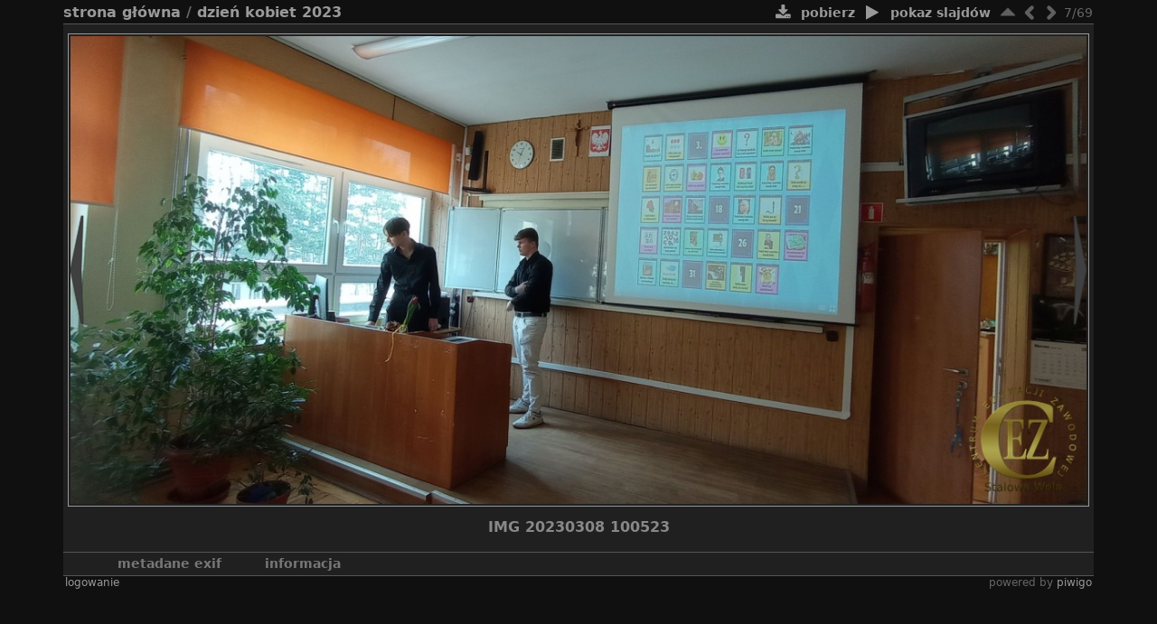

--- FILE ---
content_type: text/html; charset=utf-8
request_url: http://ckpstw.webd.pl/n1/galeria/picture.php?/18825/category/191
body_size: 3154
content:
<!DOCTYPE HTML PUBLIC "-//W3C//DTD HTML 4.01//EN" "http://www.w3.org/TR/html4/strict.dtd">
<html lang="pl" dir="ltr">
<head>
<meta http-equiv="Content-Type" content="text/html; charset=utf-8">
<meta name="generator" content="Piwigo (aka PWG), see piwigo.org">
<meta content="width=device-width, initial-scale=1.0, maximum-scale=1.0, user-scalable=0" name="viewport" />

<title>IMG 20230308 100523 | Kolejna galeria Piwigo</title><link rel="shortcut icon" type="image/x-icon" href="themes/stripped_responsive/icon/favicon.ico">

<link rel="start" title="Strona główna" href="/n1/galeria/" >
<link rel="search" title="Szukaj" href="search.php" >
<link rel="first" title="Pierwsza" href="picture.php?/18831/category/191" ><link rel="prev" title="Poprzednia" href="picture.php?/18824/category/191" ><link rel="next" title="Następne" href="picture.php?/18826/category/191" ><link rel="last" title="Ostatnia" href="picture.php?/18763/category/191" ><link rel="up" title="Miniatury" href="index.php?/category/191" >
<link rel="stylesheet" type="text/css" href="_data/combined/1e925af.css">


 
	

		
			
	<!--[if lt IE 7]>
		<link rel="stylesheet" type="text/css" href="themes/stripped_responsive/fix-ie5-ie6.css">
	<![endif]-->
	<!--[if lt IE 8]>
		<link rel="stylesheet" type="text/css" href="themes/stripped_responsive/fix-ie7.css">
	<![endif]-->


<script type="text/javascript">
// configuration options
var options = { 
	imageAutosize:true,
	imageAutosizeMargin:40,
	imageAutosizeMinHeight:200,
	themeStyle:"original",
	animatedTabs:true,
	defaultTab:"none",
	marginContainer:30,
	paddingContainer:10,
	defaultZoomSize:"fit",
	highResClickMode:"zoom",
 

}
</script>





<script type="text/javascript">
	document.documentElement.className = 'js';
</script>



<script type="text/javascript" src="_data/combined/1t1ewsp.js"></script>
<!--[if lt IE 7]>
<script type="text/javascript" src="themes/default/js/pngfix.js"></script>
<![endif]-->



	<meta name="robots" content="noindex,nofollow">

</head>

<body id="thePicturePage" class=" right_menu ntf nafatd atr">
<div id="the_page">


<div id="theHeader"><h1>Kolejna galeria Piwigo</h1>

<p>Witaj w mojej galerii zdjęć</p></div>



<script type="text/javascript">
var image_w = 1224
var image_h = 564
</script>



 

<div class="titrePage" id="imageHeaderBar">
    <ul class="randomButtons">
		<li id="imageToolBar">
<div class="navButtons">

 <!-- 	<a id="icon_play" class="navButton" href="picture.php?/18825/category/191&amp;slideshow=" title="pokaz slajdów">&nbsp;</a>
  -->

<!--      <a id="icon_first" class="navButton" href="picture.php?/18831/category/191" title="Pierwsza : IMG 20230308 155416" rel="first">&nbsp;</a>
-->

    <a id="icon_up" class="navButton" href="index.php?/category/191" title="Miniatury" rel="up">&nbsp;</a>
    <a id="icon_left" class="navButton" href="picture.php?/18824/category/191" title="Poprzednia : IMG 20230308 100503" rel="prev">&nbsp;</a>
    <a id="icon_right" class="navButton" href="picture.php?/18826/category/191" title="Następne : IMG 20230308 100548" rel="next">&nbsp;</a>
<!--      <a id="icon_last" class="navButton" href="picture.php?/18763/category/191" title="Ostatnia : 1" rel="last">&nbsp;</a>
-->

 	<div class="imageNumber">7/69</div>

</div>




<script type="text/javascript">// <![CDATA[

function keyboardNavigation(e)
{
        if(!e) e=window.event;
        if (e.altKey) return true;
        var target = e.target || e.srcElement;
        if (target && target.type) return true; //an input editable element
        var keyCode=e.keyCode || e.which;
        var docElem = document.documentElement;
        switch(keyCode) {

        case 63235: case 39: if (e.ctrlKey || docElem.scrollLeft==docElem.scrollWidth-docElem.clientWidth ){window.location="picture.php?/18826/category/191".replace( "&amp;", "&" ); return false; } break;
        case 63234: case 37: if (e.ctrlKey || docElem.scrollLeft==0){window.location="picture.php?/18824/category/191".replace("&amp;","&"); return false; } break;
        /*Home*/case 36: if (e.ctrlKey){window.location="picture.php?/18831/category/191".replace("&amp;","&"); return false; } break;
        /*End*/case 35: if (e.ctrlKey){window.location="picture.php?/18763/category/191".replace("&amp;","&"); return false; } break;
        /*Up*/case 38: if (e.ctrlKey){window.location="index.php?/category/191".replace("&amp;","&"); return false; } break;

        }
        return true;
}
document.onkeydown=keyboardNavigation;
// ]]></script>
		</li>



		<li><a href="picture.php?/18825/category/191&amp;slideshow=" title="pokaz slajdów" rel="nofollow"><span class="pwg-icon pwg-icon-slideshow"></span><span class="pwg-button-text">pokaz slajdów</span></a></li>				<li><a id="downloadSwitchLink" href="action.php?id=18825&amp;part=e&amp;download" title="Pobierz ten plik"><span class="pwg-icon pwg-icon-download"></span><span class="pwg-button-text">pobierz</span></a></li>
 
		    				<li class="plugin_buttons plugin_buttons_group2"></li>
    </ul>
		<div class="browsePath">
		<a href="/n1/galeria/">Strona główna</a> / <a href="index.php?/category/191">Dzień Kobiet 2023</a>
			</div>
	<div style="clear:both;"></div>
</div> <!-- imageHeaderBar -->

<div id="content">
	<div class="hideTabsZone hideTabs">&nbsp;</div>

 <!-- Image HD --> 
  <div id="theImageHigh" style="display:none;">
    <div id="theImgHighBg"></div>
    <div id="theImgHighContainer">
      <div id="theImgHighCloseButton" onclick="closeDisplayHigh();"></div>
      <div id="theImgHighZoomButton" class="fit" onclick="switchZoomHigh();"></div>
      <div id="theImgHighContainer2">
        <img id="theImgHigh" src="" style="display:none;" alt="IMG_20230308_100523.jpg">
      </div>
    </div>
  </div>

				<div id="theImageAndTitle">
	<div id="theImageBox" >
		<div class="hideTabsZone hideTabs">&nbsp;</div>
		<div id="theImage">
			
	
										
        <a href="picture.php?/18824/category/191" class="img_nav img_prev" alt="IMG 20230308 100503"><span class="img_nav_content">&nbsp;</span></a>
<div id="theImg" class="img_frame">
				<div onclick="openDisplayHigh('i.php?/upload/2023/03/09/20230309083252-7b5c9259-xx.jpg');" class="hd_link">&nbsp;</div>			<img src="_data/i/upload/2023/03/09/20230309083252-7b5c9259-xl.jpg" width="1224" height="564" alt="IMG_20230308_100523.jpg" id="theMainImage" class="hideTabs">
</div>
        <a href="picture.php?/18826/category/191" class="img_nav img_next" alt="IMG 20230308 100548"><span class="img_nav_content">&nbsp;</span></a>

		</div>
	</div>
		<div id="imageTitleContainer"><div id="imageTitle">
				IMG 20230308 100523
		</div></div>
 </div> <!-- theImage -->
 <div style="clear: both;"></div>

 	<div id="tabZone">

																															<div id="tabTitleBar">
			<ul id="tabTitles">
						<li id="tabTmeta0" class="tabTitle" name="meta0">Metadane EXIF</li>
					<li id="tabTinfo" class="tabTitle" name="info">Informacja</li>
			</ul>
		</div>
		<div id="tabs">
					<div id="Tmeta0" class="tabBlock"><div class="tabBlockContent">
							<table id="table_meta0" class="infoTable2">
									  <tr>
										<td class="label">Make</td>
										<td class="value">Xiaomi</td>
									  </tr>
									  <tr>
										<td class="label">Model</td>
										<td class="value">M2003J15SC</td>
									  </tr>
									  <tr>
										<td class="label">DateTimeOriginal</td>
										<td class="value">2023:03:08 10:05:24</td>
									  </tr>
									  <tr>
										<td class="label">ApertureFNumber</td>
										<td class="value">f/2.2</td>
									  </tr>
							</table>
					</div></div>
				<div id="Tinfo" class="tabBlock"><div class="tabBlockContent">
				
<dl id="standard" class="imageInfoTable">
<div id="datecreate" class="imageInfo"><dt>Utworzone</dt><dd><a href="index.php?/created-monthly-list-2023-03-08" rel="nofollow">środa 8 marzec 2023</a></dd></div><div id="datepost" class="imageInfo"><dt>Umieszczono</dt><dd><a href="index.php?/posted-monthly-list-2023-03-09" rel="nofollow">czwartek 9 marzec 2023</a></dd></div><div id="Categories" class="imageInfo"><dt>Albumy</dt><dd><ul><li><a href="index.php?/category/191">Dzień Kobiet 2023</a></li></ul></dd></div>
</dl>
				
					<table id="standard" class="infoTable">
					</table>
				</div></div>
		</div>
	</div>
    <div style="clear: both;"></div>
</div>
<div id="image_urls" style="display:none;">
		<div class="next1 preload">_data/i/upload/2023/03/09/20230309083252-97ce8255-xl.jpg</div>		<div class="next2 preload">_data/i/upload/2023/03/09/20230309083251-1fa973cc-xl.jpg</div>		<div class="next3 preload">_data/i/upload/2023/03/09/20230309083251-b32d1f1b-xl.jpg</div>		<div class="next4 preload">_data/i/upload/2023/03/09/20230309083251-c49a233e-xl.jpg</div>		<div class="next5 preload">_data/i/upload/2023/03/09/20230309083250-eeb765ab-xl.jpg</div>		<div class="next6 preload">_data/i/upload/2023/03/09/20230309083250-79a9be45-xl.jpg</div>		<div class="next7 preload">_data/i/upload/2023/03/09/20230309083250-c5d4acf1-xl.jpg</div>		<div class="next8 preload">_data/i/upload/2023/03/09/20230309083249-1a3f3673-xl.jpg</div>		<div class="next9 preload">_data/i/upload/2023/03/09/20230309083249-de32b728-xl.jpg</div>		<div class="next10 preload">_data/i/upload/2023/03/09/20230309083249-1aa0d3eb-xl.jpg</div></div>
			<div id="footer">
				<div id="footer_left">
						<a href="identification.php" rel="nofollow">Logowanie</a>
										
					
					<script type="text/javascript" src="themes/stripped_responsive/js/jquery-migrate.min.js?v12.2.0"></script>
<script type="text/javascript">
(function() {
var s,after = document.getElementsByTagName('script')[document.getElementsByTagName('script').length-1];
s=document.createElement('script'); s.type='text/javascript'; s.async=true; s.src='themes/default/js/switchbox.js?v12.2.0';
after = after.parentNode.insertBefore(s, after);
})();
</script>

				</div>
				
				<div id="copyright">
										Powered by
					<a href="https://pl.piwigo.org" class="Piwigo"><span class="Piwigo">Piwigo</span></a>
					

				</div>			</div>
		</div>	</body>
</html>


--- FILE ---
content_type: text/css
request_url: http://ckpstw.webd.pl/n1/galeria/_data/combined/1e925af.css
body_size: 6923
content:
/*BEGIN header */

/*BEGIN themes/stripped_responsive/theme.css */
#thePicturePage .left_block,#thePicturePage .right_block,#thePicturePage .middle_block,content{padding:0 5px}hr{border-style:solid;border-width:1px}h1,h2,h3{margin:0;padding:0;font-size:1em}a{text-decoration:none}:focus{outline:0}img{border:0}h1{font-size:153.846%}table{border-spacing:0px}body{font-size:14px}body,input,select,textarea,file{font-family:"Century Gothic", "Lucida Grande", Verdana, DejaVu Sans, sans-serif}#content p,#theNotificationPage li,#content fieldset,.filter{text-align:left}#theHeader,.commentElement blockquote,.commentElement .author,#contenteditid,.additional_info,#Author .value,#Tcaption,.personal_block{text-transform:none}.randomButtons,.categoryActions,.commentList .action{text-transform:lowercase}body{margin:0;padding:0}#the_page{max-width:1140px;width:99%;margin:auto;padding:0}.atr #the_page{width:auto}@media (min-width: 798px) and (-webkit-max-device-pixel-ratio: 1.7),(min-width: 798px) and (max-resolution: 163.2dpi){.atr #the_page{width:780px}}@media (min-width: 992px) and (-webkit-max-device-pixel-ratio: 2.5),(min-width: 992px) and (max-resolution: 240dpi){.atr #the_page{width:970px}}@media (min-width: 1220px){.atr #the_page{width:1140px}}#theHeader{margin-bottom:4px}#content{width:100%;max-width:1140px;margin:0;padding:12px 0}#thePicturePage #content{max-width:none;padding:0;display:block}#content_cell{vertical-align:top;padding:0;margin-left:auto;margin-right:auto;width:100%;max-width:auto;float:left}@media (min-width: 798px) and (-webkit-max-device-pixel-ratio: 1.7),(min-width: 798px) and (max-resolution: 163.2dpi){.atr #content_cell{width:580px}}@media (min-width: 992px) and (-webkit-max-device-pixel-ratio: 2.5),(min-width: 992px) and (max-resolution: 240dpi){.atr #content_cell{width:770px}}@media (min-width: 1220px){.atr #content_cell{width:940px}}#thumbnails_block1{max-width:940px;margin:auto}#thumbnails_block2{position:relative;margin:0;padding:0;width:auto;min-height:540px}#thumbnails{position:static;margin:0}.thumbnailCategories{max-width:900px;padding:0 5px;margin:auto}@media (min-width: 798px) and (-webkit-max-device-pixel-ratio: 1.7),(min-width: 798px) and (max-resolution: 163.2dpi){#thumbnails{margin:0 10px}.thumbnailCategories{padding:0 20px}}@media (min-width: 992px) and (-webkit-max-device-pixel-ratio: 2.5),(min-width: 992px) and (max-resolution: 240dpi){#thumbnails{margin:0 15px}.thumbnailCategories{padding:0 20px}}@media (min-width: 1220px){#thumbnails{margin:0 20px}.thumbnailCategories{padding:0 20px}}#calendar_block{padding:0 20px;max-width:800px;margin:auto}#theHeader h1{padding:1em 0 0}#theHeader p{padding:0;margin:0}.subcontent h2{margin:0 0 1em}input,select,textarea{margin:1px 0}.content_block h2{font-size:115.385%}.titrePage,.titrePage a{font-weight:bold;font-variant:normal}.titrePage{min-height:22px;font-size:115.385%;margin:3px 0 0 0;line-height:1.4em}.titrePage h2{margin:1em 0;padding:0;display:inline}.titrePage .button{float:none}.titrePage img{float:left;max-height:16px}#thePicturePage .titrePage img{margin:0 5px}.titrePage .categoryActionsContainer{display:inline;float:right;margin:0;padding:0 0 0 3px;list-style:none;height:22px;width:auto;font-size:86.667%}.categoryActions{display:inline;padding:0}.categoryActions li{display:inline;vertical-align:top;padding-left:7px;float:left}.categoryActions li.mainAction{float:right}.subcontent .stuffs_block,.content_block{margin:auto;padding:0 10px 0 10px}.content_block .additional_info{max-width:870px;margin:5px 15px;padding:10px;-moz-border-radius:10px;-webkit-border-radius:10px;border-radius:10px}#content .content_block .additional_info p{text-align:justify}#menubar{margin:0;float:left;text-align:left;display:block}#menubar{padding:0 15px;width:auto}.right_menu #menubar{padding:0 15px}@media (min-width: 798px) and (-webkit-max-device-pixel-ratio: 1.7),(min-width: 798px) and (max-resolution: 163.2dpi){#menubar{padding:0 0 0 19px;width:180px}.right_menu #menubar{padding:0 19px 0 0}}@media (min-width: 992px) and (-webkit-max-device-pixel-ratio: 2.5),(min-width: 992px) and (max-resolution: 240dpi){#menubar{padding:0 0 0 19px;width:180px}.right_menu #menubar{padding:0 19px 0 0}}@media (min-width: 1220px){#menubar{padding:0 0 0 19px;width:180px}.right_menu #menubar{padding:0 19px 0 0}}#menubar dl{margin:0}#menubar li{list-style-type:disc}#menubar dt{font-weight:bold;font-size:115.384%}#menubar dd{margin:0;padding:0.5em 4px 1em 4px}#menubar dd ul{margin:0;padding:0 0 0 1em}#menubar .menuInfoCatByChild,#menubar .menuInfoCat{font-size:76.923%}li span.bullet{padding-left:10px}#menubar .totalImages{font-size:84.615%;font-style:italic;margin:0}#menubar #mbIdentification div{margin-bottom:6px}#menubar #mbIdentification .submit_block{margin-bottom:0}#menubar dd.randompicdd{margin:0;padding:0.5em 4px 1em 2px}#menubar .ammillustrationc{margin:0}#menubar #menuTagCloud{font-size:92.308%}.js ul.thumbnailCategories li{cursor:pointer}.js .naf ul.thumbnailCategories li{cursor:default}.js .naf ul.thumbnailCategories li .text{cursor:pointer}.js .stuffs ul.thumbnailCategories li,.js .stuffs ul.thumbnailCategories li .text{cursor:default}.stuffs_block .personal_block ul.thumbnailCategories,.thumbnailCategories{overflow:hidden;list-style:none}.stuffs_block .personal_block ul.thumbnailCategories li{float:left;overflow:hidden;margin:5px}.thumbnailCategories li{float:left;overflow:hidden}.atr .stuffs_block .personal_block ul.thumbnailCategories li{width:273px !important;height:273px}.thumbnailCategory .illustration{vertical-align:middle;border:none;float:none;table-layout:fixed;display:table}.atr .thumbnailCategory .illustration a{width:280px;height:280px}.atr .stuffs_block .thumbnailCategory .illustration a{width:263px}.atr .thumbnailCategory .illustration a{vertical-align:bottom}.atr .thumbnailCategory{margin:5px;position:relative}.thumbnailCategory .illustration a{display:table-cell;width:170px;vertical-align:middle;overflow:hidden}.thumbnailCategory .illustration img{display:block;margin:auto}.atr .thumbnailCategory .illustration img{max-width:286px;max-height:286px}@media (min-width: 508px) and (max-width: 568px){.atr .thumbnailCategory .illustration img{max-width:226px;max-height:226px}}@media (min-width: 568px) and (max-width: 628px){.atr .thumbnailCategory .illustration img{max-width:256px;max-height:256px}}@media (min-width: 798px) and (-webkit-max-device-pixel-ratio: 1.7),(min-width: 798px) and (max-resolution: 163.2dpi){.atr .thumbnailCategory .illustration img{max-width:256px;max-height:256px}}@media (min-width: 992px) and (-webkit-max-device-pixel-ratio: 2.5),(min-width: 992px) and (max-resolution: 240dpi){.atr .thumbnailCategory .illustration img{max-width:226px;max-height:226px}}@media (min-width: 1220px){.atr .thumbnailCategory .illustration img{max-width:286px;max-height:286px}}.atd .thumbnailCategory .description .text p.dates{display:none !important}.atd #content .thumbnailCategory .description .text p.Nb_images{display:block;font-style:italic;text-align:right;width:auto;margin:0;position:absolute;bottom:0;right:0}.atd #content .thumbnailCategory .description .text p{font-size:92.307%;display:block;text-align:justify;width:auto;margin-top:5px;overflow:hidden}.atr .thumbnailCategory .description{overflow:hidden;display:inline-block;width:100%;height:75px;position:absolute;bottom:0}.atr .stuffs_block .thumbnailCategory .description{width:263px}.atr .stuffs_block .personal_block .thumbnailCategory .description{width:263px}.thumbnailCategory .description h3{margin:0;font-weight:normal;font-variant:normal}.atd .thumbnailCategory .description h3{font-size:125%;padding:0 4px;display:block;width:auto;max-height:48px;overflow:hidden}.thumbnailCategories h3 a{color:inherit}.thumbnailCategory .text .dates{font-size:76.923%;padding-top:0}.thumbnailCategory .text p{margin:0;padding:0 4px 4px 4px;word-wrap:break-word}#thumbnails{width:auto;text-align:center;padding:0}#thumbnails p{margin:0}ul.thumbnails,.stuffs_block ul,#thumbnails ul{margin:auto;padding:0;overflow:hidden;list-style:none}.subcontent .stuffs_block ul{max-width:880px;margin-top:5px}.thumbnails li,.stuffs_block li,#thumbnails li{margin:5px;padding:0;float:left;width:170px;height:170px;text-align:center;display:inline;list-style:none;overflow:hidden}.wrap1{display:inline-block;height:170px}.wrap1 .wrap2{margin:5px 0 0;vertical-align:middle;border:none;float:none;width:170px;table-layout:fixed;display:table}.wrap1 .wrap2,.wrap1 .wrap2 a{height:130px}.wrap1 .wrap2full,.wrap1 .wrap2full a{height:160px !important}.wrap1 .wrap2 a{display:table-cell;width:170px;vertical-align:middle;overflow:hidden}.wrap1 .wrap2 .thumbnail,.wrap1 .wrap2 .thumbnail :hover{display:block;margin:auto;max-width:160px}.wrap1 .wrap2 .thumbnail{max-height:128px}.wrap1 .wrap2full .thumbnail{max-height:158px !important}.thumbnails .wrap1 .noLegend{display:none}.wrap1 .thumbLegend{width:160px;height:35px;overflow:hidden;padding:0 5px;display:table-cell;vertical-align:middle}.wrap1 .thumbLegend{margin:0;font-weight:normal;font-variant:normal;font-size:107.692%;line-height:16px}.wrap1 .thumbLegend .thumbStats{display:none}.zero{display:none}.navigationBar{padding:0.5em;text-align:center}.navigationBar a{border-bottom:1px dotted}#thumbnails_block1 .navigationBar{padding:0 25px 5px}#thumb_navigation{text-align:center}#thumb_navigation span,#thumb_navigation a{height:150px;width:20px;border:0;padding:0;text-indent:-3000px}#thumb_navigation #tn_prev{position:absolute;top:195px;left:4px}#thumb_navigation #tn_next{position:absolute;top:195px;right:4px}#thePicturePage #theHeader{display:none}.browsePath{white-space:nowrap;overflow:hidden;text-overflow:ellipsis}.randomButtons{float:right;margin:0;padding:0;list-style:none;width:auto;font-size:86.667%}#thePicturePage .pwg-button-text,.randomButtons li{vertical-align:top;padding-left:7px;float:right}#imageTitleContainer{max-width:1100px;margin:auto;display:inline-block;margin-top:11px}#imageTitle{font-size:115.385%;line-height:150%;margin:auto;text-align:center;text-transform:none}#theImageAndTitle{text-align:center;padding:0;width:100%}.imageNumber{display:inline;font-weight:normal;float:left;min-width:35px;text-align:center}#theImgAndTitle,#theImage,#theImg{display:inline-block}#rateForm{margin:0}#rateForm input,#rateForm input:active{cursor:pointer;border:none;padding:0}#rateForm input.rateButtonStarFull{background:url(/n1/galeria/themes/stripped_responsive/icon/rating-stars.png) no-repeat scroll -16px center;width:16px}#rateForm input.rateButtonStarEmpty{background:url(/n1/galeria/themes/stripped_responsive/icon/rating-stars.png) no-repeat scroll 0 center;width:16px}.js #theImageAndTitle,.js #theImg,.js #imageTitleContainer{opacity:0;filter:alpha(opacity=0)}#theMainImage{vertical-align:middle}.hideTabsZone{display:none}.js .hideTabsZone{display:block;position:absolute;top:25px;left:0;right:0;bottom:0}#theImageBox .hideTabsZone{top:0}#theImg{position:relative;vertical-align:middle}.img_nav{position:absolute;height:100%;top:0;display:block;z-index:101}.img_prev{width:40%}.img_next{width:60%}.img_nav_content{width:20px;height:150px;display:block;top:50%;margin-top:-75px;position:absolute}.img_prev .img_nav_content{background:url(/n1/galeria/themes/stripped_responsive/icon/arrows.png) 0 0 no-repeat;margin-left:5px}.img_prev:hover .img_nav_content{background:url(/n1/galeria/themes/stripped_responsive/icon/arrows.png) 0 -150px no-repeat}.img_next .img_nav_content{background:url(/n1/galeria/themes/stripped_responsive/icon/arrows.png) -20px 0 no-repeat;right:0;margin-right:5px}.img_next:hover .img_nav_content{background:url(/n1/galeria/themes/stripped_responsive/icon/arrows.png) -20px -150px no-repeat}.hd_link{position:absolute;height:60%;width:100%;top:20%;left:0;display:block;background:transparent url(/n1/galeria/themes/stripped_responsive/icon/none.png) no-repeat center center;cursor:pointer}.hd_link:hover{background:transparent url(/n1/galeria/themes/stripped_responsive/icon/HD.png) no-repeat center center}.cat_up{position:absolute;width:100%;min-height:80px;height:25%;top:0;left:0;display:block;background:transparent url(/n1/galeria/themes/stripped_responsive/icon/none.png) no-repeat center top}.cat_up:hover{background:transparent url(/n1/galeria/themes/stripped_responsive/icon/cat_up.png) no-repeat center top}#imgprev{left:4px}#imgnext{right:4px}#imgnext,#imgprev{position:absolute;height:150px;width:20px;top:50%;margin-top:-75px}#theImageHigh{position:absolute;top:0px;left:0px;width:100%;height:100%;z-index:9000}#theImgHighBg{position:fixed;top:0px;left:0px;width:100%;height:100%}#theImgHighContainer{position:absolute;width:160px;height:80px;background:#FFFFFF url(/n1/galeria/themes/stripped_responsive/icon/processing.gif) no-repeat scroll 82px 42px}#theImgHighContainer2{overflow:hidden;width:100%;height:100%}#theImgHigh{position:relative}#theImgHighCloseButton,#theImgHighZoomButton{position:absolute;z-index:9050}.pointer{cursor:pointer}#theImgHighCloseButton{width:28px;height:28px;top:15px;cursor:pointer}#theImgHighZoomButton{width:28px;height:28px;top:45px;cursor:pointer}#imageToolBar .navButton{display:inline;width:24px;height:23px;float:left;margin:-1px 0 0;background-repeat:no-repeat;overflow:hidden}#icon_first_0{background-position:0 0}#icon_first{background-position:0 -24px}#icon_first:hover{background-position:0 -48px}#icon_left_0{background-position:-24px 0}#icon_left{background-position:-24px -24px}#icon_left:hover{background-position:-24px -48px}#icon_up{background-position:-48px -24px}#icon_up:hover{background-position:-48px -48px}#icon_stop{background-position:-72px -24px}#icon_stop:hover{background-position:-72px -48px}#icon_pause{background-position:-96px -24px}#icon_pause:hover{background-position:-96px -48px}#icon_play{background-position:-120px -24px}#icon_play:hover{background-position:-120px -48px}#icon_right_0{background-position:-144px 0}#icon_right{background-position:-144px -24px}#icon_right:hover{background-position:-144px -48px}#icon_last_0{background-position:-168px 0}#icon_last{background-position:-168px -24px}#icon_last:hover{background-position:-168px -48px}#icon_stop_repeat{background-position:-192px -24px}#icon_stop_repeat:hover{background-position:-192px -48px}#icon_start_repeat{background-position:-216px -24px}#icon_start_repeat:hover{background-position:-216px -48px}#icon_inc_period{background-position:-240px -24px}#icon_inc_period:hover{background-position:-240px -48px}#icon_dec_period{background-position:-264px -24px}#icon_dec_period:hover{background-position:-264px -48px}#imageToolBar #icon_stop_repeat,#imageToolBar #icon_start_repeat,#imageToolBar #icon_pause{display:none}#light_slideshow #icon_stop_repeat,#light_slideshow #icon_start_repeat,#light_slideshow #icon_pause{display:inline}#tabTitleBar{height:25px}#tabTitles{height:25px;list-style:none;margin:0;overflow:hidden}#tabs{overflow:hidden;height:0}.tabBlock{overflow:hidden}.tabTitle{padding:0 20px;cursor:pointer;min-width:100px;text-align:center;display:inline-block;float:left;font-weight:bold}#Tcaption .tabBlockContent,#Ttags .tabBlockContent{padding-top:25px;padding-bottom:25px;text-align:center}#tabs .label{text-align:right;padding-right:5px;font-weight:bold;width:50%}#tabs .value{text-align:left;padding-left:5px;width:50%}#tabs .infoTable,#tabs .infoTable2{margin:auto;width:100%}.imageInfo{width:100%;font-family:"Century Gothic","Lucida Grande",Verdana,DejaVu Sans,sans-serif}.imageInfo dt{float:left;text-align:right;padding-right:0px;margin-right:3px;padding-bottom:3px;font-weight:bold;width:49.5%}.imageInfo dd{float:left;text-align:left;padding-left:0px;margin-left:4px;padding-bottom:3px;width:46.5%}.subcontent .stuffs_block #comments ul.thumbnailCategories,#comments ul{max-width:100%;padding:0;overflow:hidden;height:auto}#comments > ul > li{display:inline-block;width:99%;margin:10px auto;padding:5px;-moz-border-radius:10px;-webkit-border-radius:10px;border-radius:10px}.stuffs_block #comments > ul > li{padding:5px 0;margin:5px;width:48.86% !important}#comments .thumbnailCategory{height:auto;display:inline-block;width:99%;vertical-align:bottom}#comments .illustration img{border:none;max-width:150px;max-height:128px}#comments .illustration{float:left;padding-left:15px;padding-right:15px;display:inline-block;overflow:hidden}#comments .commentList .illustration a{height:143px;display:table-cell}#comments .description{width:auto;display:block;overflow:hidden;padding-right:5px}#comments .description .date{font-style:italic}.stuffs_block #comments .actions{display:none}.commentList .actions{text-align:right;padding-right:4px;float:right}.stuffs #comments .thumbnailCategories .two_comment{width:48.8% !important;padding:5px 0 !important;margin:5px 0.6% !important}.stuffs_block #comments .thumbnailCategories li{text-align:left;margin:5px auto;height:auto;width:99% !important}#comments .illustration{width:170px;table-layout:fixed;display:table}#comments .illustration a{width:143px;text-align:center;vertical-align:middle}.stuffs #comments .thumbnailCategory .illustration,.stuffs #comments .thumbnailCategory .illustration a{width:170px !important}.stuffs #comments blockquote{margin-left:10px;margin-right:0}#theCommentsPage #comments blockquote{margin-right:70px}#commentAdd,#commentList{width:48%;padding:0 1%}#commentAdd{float:left}#commentList{float:right}#editComment textarea,#commentAdd input[type="text"],#commentAdd textarea{max-width:95%;width:95%;font-size:100%}#commentList ul{list-style:none;padding:0}#commentList li{clear:both;display:block;padding:0.5em 0}#commentList li ul{list-style-type:none;padding:4px}#commentList .author{font-weight:bold}#commentList .date{font-style:italic}#theCommentsPage #comments li{clear:left;list-style:none}.commentList .author,.commentList .date{font-weight:bold}#comments #editComment fieldset{padding:5px}#comments #contenteditid{font-size:100%;width:80%}.tagLetter{text-align:left}.tagLevel5{font-size:125%}.tagLevel4{font-size:116.667%}.tagLevel3{font-size:108.333%}.tagLevel2{font-size:100%}.tagLevel1{font-size:91.667%}#fullTagCloud{text-align:center}#fullTagCloud span{white-space:nowrap;margin:0 0.5em}#fullTagCloud a{padding:2px}.tagLetterContent{width:100%}.tagSelection li{display:inline}#menuTagCloud span{margin:0}.nbEntries{text-align:right}#theTagsPage #content table{width:100%}.calCalHead{font-size:107.692%;font-weight:bold}.calendarViews,.calendarCalBar{margin:1em 0}.calMonth{margin:1em auto}.calendarBar{text-align:center}.calendarBar span{margin:0 0.5em}.calMonth td{text-align:center}.calBackDate,.calForeDate{display:none}.calImg{text-align:center;width:80px;height:80px;overflow:hidden}fieldset{margin:0 0 1em;padding:1em}fieldset legend{padding:0 3px}fieldset li{margin:0.5em 0}form{margin:0}#quicksearch p{margin:0}#content form li,#subcontent form li{list-style:none;margin:0.2em 0}.property{display:inline-block;width:180px}#profile .property{display:inline-block;width:280px}#quickconnect input#username,#quickconnect input#password,#quicksearch input#qsearchInput{width:130px}#quickconnect #remember_me{position:relative;top:2px}#quickconnect ul.actions{padding:0;float:none;font-size:92.308%;text-align:left}#footer{padding:2px;clear:both;display:block;font-size:84.615%;line-height:85%;margin-bottom:16px}.footer_login,.footer_customize,#footer_left{float:left}#copyright{float:right}.errors{margin:1em}.infos{margin:1em}.errors a{font-weight:bold}.infos a{font-weight:bold}.theme_menuf{display:none !important}.categoryActions .themeSwicthSelect,.categoryActions .themeSwitchSelect{float:right;margin-top:-1px}.categoryActions .selector select{position:relative;top:-2px}.categoryActions .menuf{padding:0 0 0 2px;float:right}.categoryActions .menuf .flags{margin-top:0}.categoryActions .menuf ul li{padding:0}#cf_message{font-size:100%}#icon_gmaps.size28x28{background:url(/n1/galeria/themes/stripped_responsive/icon/gmaps/i28x28.png);display:inline-block}#icon_gmaps.size42x28{background:url(/n1/galeria/themes/stripped_responsive/icon/gmaps/i42x28.png);display:inline-block}#theImageBox #map{left:240px;margin-bottom:15px;margin-right:270px}#theImageBox #mapPicture{width:230px;margin-left:10px}#theImage{width:100%}#theMapListPage .titrePage h2{margin-left:1em}table#TagsTable{margin:auto}#Tags .label{width:auto}#Tags .value{width:auto}.markItUpHeader ul:first-child{height:22px}#photosAddContent P{text-align:center}#thumbnails li.gthumb,#thumbnails li.gthumb:hover{border-radius:0;-moz-border-radius:0;-webkit-border-radius:0}.subcontent .stuffs_block .stuffs{padding:0}.stuffs_block .categoryActions{display:none}.subcontent .stuffs_block .left_block,.subcontent .stuffs_block .right_block,.subcontent .stuffs_block .middle_block{max-width:880px;padding:10px 5px}.subcontent .stuffs_block .left_block{margin:5px 10px 0 0}.subcontent .stuffs_block .right_block{margin:5px 0 0 10px}.subcontent .stuffs_block .middle_block{margin:5px 0}.stuffs_block ul.thumbnailCategories{display:inline-block}.stuffs_block ul.thumbnailCategories li{width:170px;float:left}.stuffs_block .logon_block{text-align:left}.stuffs_block .personal_block ul,.stuffs_block .logon_block ul{overflow:visible}.stuffs_block .personal_block li,.stuffs_block .logon_block li{background:none;margin:auto;float:none;width:auto;height:auto;text-align:left;display:block}.stuffs_block .categoryActions li{background:none;margin:auto;float:none;width:0;height:auto;display:block;text-align:right}.stuffs_block .categoryActions{margin-top:0;padding-right:10px}.stuffs_block .categoryActions li:hover,.stuffs_block .personal_block li:hover,.stuffs_block .logon_block li :hover{background:none}.stuffs_block .logon_block img{display:none}.stuffs_block .logon_block .property{line-height:200%}.stuffs_block .logon_block form{text-align:center;margin:auto;max-width:600px}.stuffs_block .logon_block p a{margin-right:8px}.stuffs_block .personal_block{text-align:center}#content .stuffs_block .personal_block p{text-align:justify}.stuffs_block #thumbnails{margin:0}.stuffs_block #thumbnails li{margin:5px 3px}.stuffs_block .titrePage{margin:0}#theCategoryPage #the_page .stuffs{margin:0 !important;padding:5px 0}#thePicturePage .stuffs{margin:3px 0}#thePicturePage .stuffs_block p{text-align:left}#thePicturePage .stuffs_block{max-width:1120px;padding:0;text-align:center}.stuffs_block .personal_block ul.thumbnailCategories{vertical-align:bottom;margin-top:0}#content .stuffs_block .wrap2{height:130px !important}#content .stuffs_block .wrap1 .wrap2full{height:160px !important}.loader{display:none;position:fixed;right:0;bottom:0}.switchBox{padding:0.5em 5px;border-radius:4px;z-index:1000;text-align:left;display:none;position:absolute;left:0;top:0;border:none;background-color:#222;color:#aaa;font-size:14px}.switchBox .switchBoxTitle{padding-bottom:5px;margin-bottom:5px;border-bottom:1px solid #444444}.switchBox ul{padding:0;margin:0}.switchBox ul li{display:block;float:none}.menu-random-photo .ammillustration#imrp_ill0{padding:0}.menu-random-photo .ammillustrationc{border:1px solid #555}.menu-random-photo .ammillustrationc:hover{border-color:#101010}.menu-random-photo .illustration{border:1px solid #777}.menu-random-photo .illustration:hover{border-color:#c0c0c0}.fotorama-slideshow #content{border-width:0}.fotorama-slideshow #theImage{display:block}
/*BEGIN themes/default/print.css */
@media print{#menubar,.content .navigationBar,.categoryActions,.content .calendarViews,.calendarBar,#imageToolBar,.navThumb,#commentAdd{display:none}BODY{margin:0;color:#000;background:#fff}#theCategoryPage .content{margin:0 !important}}
/*BEGIN themes/stripped_responsive/lowercase.css */
input[type="submit"],input[type="reset"],#the_page{text-transform:lowercase}
/*BEGIN themes/stripped_responsive/theme-original.css */
html,body{background-color:#101010}body{color:#666}#thePicturePage .left_block,#thePicturePage .right_block,#thePicturePage .middle_block,#content{background-color:#202020;border:solid 1px #555;border-width:1px 0}a{color:#999}a:hover{color:#ccc}hr{border-color:#999}#theHeader{color:#888}.content_block .additional_info{background-color:#404040}.content_block{color:#999}.content_block a{color:#ddd}.content_block a:hover{color:#fff}.atr .thumbnailCategory .description{background-color:rgba(0, 0, 0, 0.1);-webkit-transition:background-color 300ms;-moz-transition:background-color 300ms;transition:background-color 300ms;color:#ddd}.atr .thumbnailCategory:hover .description{background-color:rgba(0, 0, 0, 0.7)}.thumbnailCategories li{color:#999}.thumbnailCategories li:hover{color:#666}.thumbnailCategory .illustration img{border:1px solid #555}.thumbnailCategory:hover .illustration img{border:1px solid #101010}.atd .thumbnailCategory .description h3{border-color:#555}.naf .thumbnailCategories .thumbnailCategory:hover .description h3{border-color:#555}.atd .thumbnailCategory:hover .description h3{border-color:#999}.stuffs_block .personal_block ul.thumbnailCategories li,.stuffs_block .personal_block ul.thumbnailCategories li:hover,.subcontent .stuffs_block .personal_block ul.thumbnailCategories li,.subcontent .stuffs_block .personal_block ul.thumbnailCategories li:hover{border-radius:10px;-moz-border-radius:10px;-webkit-border-radius:10px}.stuffs_block .personal_block ul.thumbnailCategories li{background:#303030 none 0 0 no-repeat}.stuffs_block .personal_block ul.thumbnailCategories li:hover{background:#c0c0c0 none 0 0 no-repeat}.subcontent .stuffs_block .personal_block ul.thumbnailCategories li{background:#404040 none 0 0 no-repeat}.subcontent .stuffs_block .personal_block ul.thumbnailCategories li:hover{background:#c0c0c0 none 0 0 no-repeat}.thumbnails li,#thumbnails li{background:transparent url(/n1/galeria/themes/stripped_responsive/images/back_40.png) 0 0 no-repeat}.thumbnails li:hover,#thumbnails li:hover{background:transparent url(/n1/galeria/themes/stripped_responsive/images/back_40.png) 0 -170px no-repeat}.stuffs_block li{background:transparent url(/n1/galeria/themes/stripped_responsive/images/back_50.png) 0 -0 no-repeat}.stuffs_block li:hover{background:transparent url(/n1/galeria/themes/stripped_responsive/images/back_50.png) 0 -170px no-repeat}.wrap1 .thumbLegend{color:#888}.wrap1 .wrap2 .thumbnail,.wrap1 .wrap2 .thumbnail:hover{border:solid 1px #404040}#thumb_navigation{color:#666}#thumb_navigation #tn_prev{background:transparent url(/n1/galeria/themes/stripped_responsive/icon/arrows.png) 0 0 no-repeat}#thumb_navigation #tn_next{background:transparent url(/n1/galeria/themes/stripped_responsive/icon/arrows.png) -20px 0 no-repeat}#thumb_navigation a#tn_prev:hover{background:transparent url(/n1/galeria/themes/stripped_responsive/icon/arrows.png) 0 -150px no-repeat}#thumb_navigation a#tn_next:hover{background:transparent url(/n1/galeria/themes/stripped_responsive/icon/arrows.png) -20px -150px no-repeat}#imageTitle{font-weight:bold;color:#888}#theImageAndTitle{position:static;margin:10px auto 15px}.img_frame #theMainImage{border:1px #999 solid;padding:2px}.js .hideTabsZone{display:none}.img_prev{left:0}.img_next{right:0}.cat_up{top:0}#theImageBox{position:relative}#imgprev{background:transparent url(/n1/galeria/themes/stripped_responsive/icon/arrows.png) 0 0 no-repeat;left:0}#imgnext{background:transparent url(/n1/galeria/themes/stripped_responsive/icon/arrows.png) -20px 0 no-repeat;right:0}#imgprev:hover{background:transparent url(/n1/galeria/themes/stripped_responsive/icon/arrows.png) 0 -150px no-repeat}#imgnext:hover{background:transparent url(/n1/galeria/themes/stripped_responsive/icon/arrows.png) -20px -150px no-repeat}#theImgHighBg{background-color:#333;opacity:0.96;filter:alpha(opacity:96);-moz-opacity:0.96;-khtml-opacity:0.96}#theImgHighCloseButton,#theImgHighZoomButton{right:-15px}#theImgHighCloseButton{background:transparent url(/n1/galeria/themes/stripped_responsive/icon/close_high.png) no-repeat scroll 0px 0px}#theImgHighZoomButton.fit{background:transparent url(/n1/galeria/themes/stripped_responsive/icon/zoom_fit_high.png) no-repeat scroll 0px 0px}#theImgHighZoomButton.full{background:transparent url(/n1/galeria/themes/stripped_responsive/icon/zoom_1-1_high.png) no-repeat scroll 0px 0px}#imageToolBar .navButton{background-image:url(/n1/galeria/themes/stripped_responsive/icon/picture_24.png)}#tabTitleBar{border-top:1px solid #555}#tabTitles{line-height:25px}.tabTitle{margin:0;background:#202020;color:#777}.tabTitle:hover{color:#999}.tabSelected{color:#999;background:#404040}.tabBlockContent{background:#404040;color:#aaa;padding:10px 50px}.tabBlock a{color:#eee}#light_slideshow{color:#444}#light_slideshow a{color:#666}#light_slideshow a:hover{color:#999}#light_slideshow .navButton{opacity:0.5;-moz-opacity:0.5;-khtml-opacity:0.5}#light_slideshow #content{background-color:#101010;border:1px #101010 solid;border-width:1px 0}#light_slideshow #theImageAndTitle{margin-bottom:3px}#light_slideshow #theMainImage{border-color:#bbb}#light_slideshow #imageTitle{color:#666}#comments > ul > li{background:#404040}.subcontent .stuffs_block #comments li{background:#505050}#comments .description{color:#999}#comments .description .author,#comments .description .date{color:#c0c0c0}#commentList li{border-top:1px dotted #606060}.commentList a{color:#ccc}.commentList a:hover{color:#eee}fieldset legend{color:#666}#fullTagCloud a:hover{background:#606060}.calMonth td{background-color:#363636}input,select,textarea{background-color:#666;border:1px solid #999;color:#F0F0F0}input[type="submit"],input[type="reset"]{background-color:#3f3f3f;border:1px solid #606060;color:#999}input[type="submit"]:hover,input[type="reset"]:hover{background-color:#666;border:1px solid #999;color:#F0F0F0}fieldset{border:1px #606060 dotted}.mandatorystar{color:#e04040}#quicksearch input{color:#BBB;background:#505050}#quickconnect input#username,#quickconnect input#password{color:#AAA}.footer_login a{color:#666}.footer_login a:hover{color:#ccc}.errors{border:2px solid #A04040;color:#A04040}.infos{border:2px solid #40A040;color:#40A040}.errors a{color:#FF0000}.infos a{color:#00FF00}#mapPicture{color:#202020}#Tags ul.token-input-list-facebook{background-color:#555;border-color:#666}#Tags li.token-input-token-facebook{background-color:#666;border-color:#999;color:#EEE}#Tags li.token-input-input-token-facebook input{background-color:#666;color:#EEE}.subcontent .stuffs_block .left_block,.subcontent .stuffs_block .right_block,.subcontent .stuffs_block .middle_block{background-color:#303030;color:#999;-moz-border-radius:10px;-webkit-border-radius:10px;-khtml-border-radius:10px;border-radius:10px}.naf .stuffs_block .personal_block ul.thumbnailCategories li,.naf .thumbnailCategories li,.naf .subcontent .stuffs_block .personal_block ul.thumbnailCategories li{background:none}.naf .stuffs_block .personal_block ul.thumbnailCategories li:hover,.naf .thumbnailCategories li:hover,.naf .subcontent .stuffs_block .personal_block ul.thumbnailCategories li:hover{background:none;color:#c0c0c0}.naf .thumbnailCategory{border:1px solid #777}.naf .thumbnailCategory:hover{border:1px solid #c0c0c0}.ntf .wrap1 .wrap2 .thumbnail{border:solid 1px #444}.ntf .wrap1 .wrap2 .thumbnail:hover{border:solid 1px #777}.ntf .thumbnails li,.ntf #thumbnails li,.ntf .stuffs_block li{background:none}.ntf .thumbnails li:hover,.ntf #thumbnails li:hover,.ntf .stuffs_block li:hover{background:none}.fotorama__caption__wrap{color:#fff;background-color:rgba(0,0,0,0.3) !important}
/*BEGIN themes/stripped_responsive/iconfontello.css.tpl */
@font-face{font-family:'stripped_responsive';src:url(/n1/galeria/themes/stripped_responsive/fontello/font/stripped_responsive.eot?44301357);src:url(/n1/galeria/themes/stripped_responsive/fontello/font/stripped_responsive.eot?44301357#iefix) format('embedded-opentype'), url(/n1/galeria/themes/stripped_responsive/fontello/font/stripped_responsive.woff2?44301357) format('woff2'), url(/n1/galeria/themes/stripped_responsive/fontello/font/stripped_responsive.woff?44301357) format('woff'), url(/n1/galeria/themes/stripped_responsive/fontello/font/stripped_responsive.ttf?44301357) format('truetype'), url(/n1/galeria/themes/stripped_responsive/fontello/font/stripped_responsive.svg?44301357#stripped_responsive) format('svg');font-weight:normal;font-style:normal}[class^="pwg-icon-"]:before,[class*=" pwg-icon-"]:before{font-family:"stripped_responsive";font-style:normal;font-weight:normal;speak:none;display:inline-block;text-decoration:inherit;width:1em;margin-right:.2em;text-align:center;font-variant:normal;text-transform:none;line-height:1em;margin-left:.2em;-webkit-font-smoothing:antialiased;-moz-osx-font-smoothing:grayscale}.pwg-icon-cog:before{content:'\e800'}.pwg-icon-download:before{content:'\e801'}.pwg-icon-slideshow:before{content:'\e802'}.pwg-icon-heart:before{content:'\e803'}A:hover .pwg-icon:before{text-decoration:none !important}.pwg-button-text{display:none}.pwg-icon{font-size:24px}.batch-downloader-icon{background:none !important}@media (min-width: 798px) and (-webkit-max-device-pixel-ratio: 1.7),(min-width: 798px) and (max-resolution: 163.2dpi){.pwg-button-text{display:inline}.pwg-icon{font-size:18px}}.pwg-button{display:inline-block;vertical-align:top;cursor:pointer}
